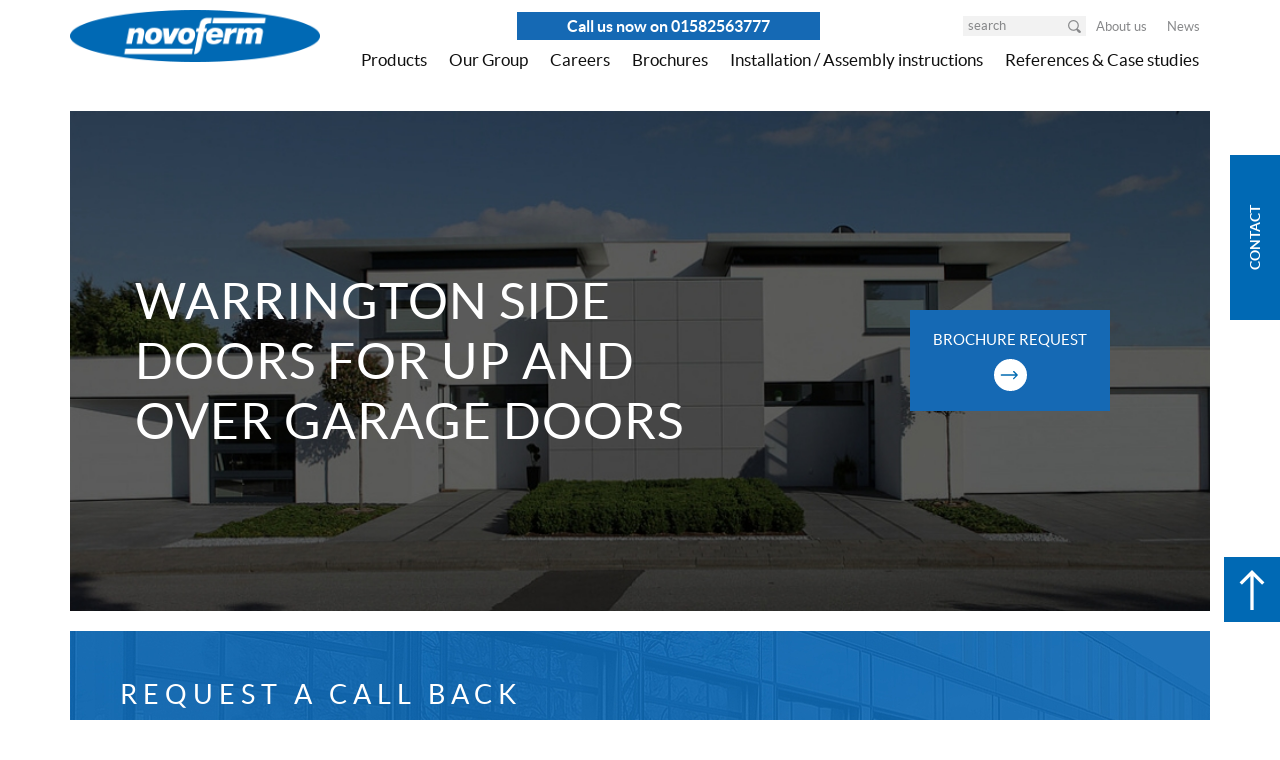

--- FILE ---
content_type: text/html; charset=utf-8
request_url: https://www.novoferm.co.uk/warrington-side-doors-for-up-and-over-garage-doors/
body_size: 12247
content:
<!DOCTYPE html>
<html lang="en">
<head>

<meta charset="utf-8">
<!-- 
	This website is powered by TYPO3 - inspiring people to share!
	TYPO3 is a free open source Content Management Framework initially created by Kasper Skaarhoj and licensed under GNU/GPL.
	TYPO3 is copyright 1998-2026 of Kasper Skaarhoj. Extensions are copyright of their respective owners.
	Information and contribution at https://typo3.org/
-->

<base href="https://www.novoferm.co.uk/">
<link rel="shortcut icon" href="https://www.novoferm.co.uk/typo3conf/ext/bm_novoferm/Resources/Public/img/favicon.ico" type="image/vnd.microsoft.icon">

<meta http-equiv="x-ua-compatible" content="IE=edge" />
<meta name="generator" content="TYPO3 CMS" />
<meta name="description" content="If you have been looking for the best Warrington Side Doors for Up and Over Garage Doors, then contact Novoferm at 01582 377 067 for more details and a free quote." />
<meta name="viewport" content="width=device-width, initial-scale=1" />
<meta name="keywords" content="Warrington Side Doors for Up and Over Garage Doors" />
<meta name="twitter:card" content="summary" />
<meta name="revisit-after" content="7 days" />


<link rel="stylesheet" type="text/css" href="https://www.novoferm.co.uk/typo3temp/assets/compressed/merged-aeb5897cc5762f6f6c301f397312c71b-b2390e95e12a829b8e29ff69091b1d4a.css?1714390511" media="all">







<title>Warrington Side Doors for Up and Over Garage Doors &#x007C; Novoferm Group</title>





        <script src="https://beyond-cookiebanner.de/app.js?apiKey=6017c9c04ae4244baa2505ca6b52f61d5f0c18482a97dd3d&amp;domain=fd32a85" referrerpolicy="origin"></script>
    




    <script type="text/javascript">
        var disableTracking = false;

        if(document.cookie.indexOf("disableTracking=true") > -1) {
            disableTracking = true;
        }

        function gaOptout() {
            document.cookie = "disableTracking=true; expires=Thu, 31 Dec 2099 23:59:59 UTC; path=/";
        }
    </script>

    <!-- Global site tag (gtag.js) - Google Analytics -->
    <script async src="https://www.googletagmanager.com/gtag/js?id="></script>
<script>
window['ga-disable-UA-21643742-7'] = disableTracking;
window.dataLayer = window.dataLayer || [];
function gtag(){dataLayer.push(arguments);}
gtag('js', new Date());
gtag('config', 'UA-21643742-7', { 'anonymize_ip': true });</script>
    <!-- Global site tag (gtag.js) - Google Analytics -->



    
    
            <!-- Global Tag Manager -->
            <script>
(function(w,d,s,l,i){w[l]=w[l]||[];w[l].push({'gtm.start':
new Date().getTime(),event:'gtm.js'});var f=d.getElementsByTagName(s)[0],
j=d.createElement(s),dl=l!='dataLayer'?'&l='+l:'';j.async=true;j.src=
'https://www.googletagmanager.com/gtm.js?id='+i+dl;f.parentNode.insertBefore(j,f);
})(window,document,'script','dataLayer','GTM-M4ZVXMW');</script>
            <!-- Global Tag Manager -->
        



















































































    
    

    


<link rel="canonical" href="https://www.novoferm.co.uk/warrington-side-doors-for-up-and-over-garage-doors/"/>


</head>
<body>






    

        
    
            <!-- Google Tag Manager (noscript) -->
            <noscript>
                <iframe src="https://www.googletagmanager.com/ns.html?id=GTM-M4ZVXMW"
                        height="0" width="0" style="display:none;visibility:hidden"></iframe></noscript>
            </noscript>
            <!-- End Google Tag Manager (noscript) -->
        

<header id="header">
    <nav class="navbar navbar-inverse megamenu" role="navigation">
        <div class="container sticky">
            <div class="navbar-header">
                <button type="button" class="navbar-toggle collapsed" data-toggle="collapse"
                        data-target=".navbar-collapse" aria-expanded="false" aria-controls="navbar">
                    <span class="icon-bar"></span>
                    <span class="icon-bar"></span>
                    <span class="icon-bar"></span>
                </button>
                <a class="navbar-brand" href="/">
                    
<div id="c388416" class="content-element html layout-0"><script async src="//325409.tctm.co/t.js"></script><!-- Facebook Pixel Code --><script>
!function(f,b,e,v,n,t,s)
{if(f.fbq)return;n=f.fbq=function(){n.callMethod?
n.callMethod.apply(n,arguments):n.queue.push(arguments)};
if(!f._fbq)f._fbq=n;n.push=n;n.loaded=!0;n.version='2.0';
n.queue=[];t=b.createElement(e);t.async=!0;
t.src=v;s=b.getElementsByTagName(e)[0];
s.parentNode.insertBefore(t,s)}(window, document,'script',
'https://connect.facebook.net/en_US/fbevents.js');
fbq('init', '323991332574772');
fbq('track', 'PageView');
</script><noscript><img height="1" width="1" style="display:none"
src="https://www.facebook.com/tr?id=323991332574772&ev=PageView&noscript=1"
/></noscript><!-- End Facebook Pixel Code --><script type="text/javascript">
_linkedin_partner_id = "3831137";
window._linkedin_data_partner_ids = window._linkedin_data_partner_ids || [];
window._linkedin_data_partner_ids.push(_linkedin_partner_id);
</script><script type="text/javascript">
(function(l) {
if (!l){window.lintrk = function(a,b){window.lintrk.q.push([a,b])};
window.lintrk.q=[]}
var s = document.getElementsByTagName("script")[0];
var b = document.createElement("script");
b.type = "text/javascript";b.async = true;
b.src = "https://snap.licdn.com/li.lms-analytics/insight.min.js";
s.parentNode.insertBefore(b, s);})(window.lintrk);
</script><noscript><img height="1" width="1" style="display:none;" alt="" src="https://px.ads.linkedin.com/collect/?pid=3831137&fmt=gif" /></noscript></div>


<div id="c193280" class="content-element textmedia layout-0"><div class="ce-textpic ce-right ce-intext"><div class="ce-gallery" data-ce-columns="1" data-ce-images="1"><div class="ce-row"><div class="ce-column"><figure class="image"><img class="image-embed-item" src="https://www.novoferm.co.uk/fileadmin/user_upload/bilder/logo.png" width="270" height="56" alt="" /></figure></div></div></div></div></div>


<div id="c388631" class="content-element html layout-0"><div><a class="contact-number" href="tel:01582563777" style=""><span>Call us now on 01582563777</span></a></div><style>
  a.contact-number span {
    background: #1569b4;
    color: #FFF;
    padding: 5px 50px;
    font-weight: 600;
}
  .contact-number{
    position: fixed;
    right: 400px;
    top: 10px;
    padding: 5px !important;
    line-height: 22px;
    font-size: 16px;
  }
  @media (max-width: 991px){
    body {
    margin-bottom: 40px;
}
    .contact-number {
        position: fixed;
        right: initial;
        top: initial;
    bottom: 0;
    z-index: 999999;
        padding: 5px !important;
        line-height: 22px;
        font-size: 16px;
        width: 100%;
        left: 0;
        text-align: center;
    }
    a.contact-number span {
      padding: 10px 50px;
  }
}
</style></div>


<div id="c417519" class="content-element html layout-0"></div>


                </a>
                <div class="hidden-lg hidden-md">
                    <div class="mobile-contact"><div class="shackle"><div class="info-contact"><span class="hidden-phone">Contact</span><span class="visible-phone"><i class="fa fa-envelope-o" aria-hidden="true"></i></span></div><div class="close-contact"><i class="icon icon-chevron-down"></i></div></div><div class="links"><ul class="list-unstyled"><li><a href="/product-contact-form/" target="_self" title="Contact Us">Contact Us</a></li><li><a href="/brochures/" target="_self" title="Brochures">Brochures</a></li></ul></div></div>
                </div>
            </div>
            <div class="navbar-collapse collapse">
                <div class="navbar-right">
                    <div class="top-nav">
                        <div class="top-nav-wrapper">

													
															<form class="navbar-form navbar-right" role="search" method="post" action="/function-pages/search/?tx_indexedsearch_pi2%5Baction%5D=search&amp;tx_indexedsearch_pi2%5Bcontroller%5D=Search&amp;cHash=9349da1779d11bfde0955bcdd278343c">
																<div class="input-group">
																	<input type="text" class="form-control" name="tx_indexedsearch_pi2[search][sword]"
																				 placeholder="search"/>
																	<input type="hidden" name="tx_indexedsearch_pi2[search][_sections]" value="0"/>
																	<input type="hidden" name="tx_indexedsearch_pi2[search][_freeIndexUid]" value="_"/>
																	<input type="hidden" name="tx_indexedsearch_pi2[search][pointer]" value="0"/>
																	<input type="hidden" name="tx_indexedsearch_pi2[search][ext]" value=""/>
																	<input type="hidden" name="tx_indexedsearch_pi2[search][searchType]" value="1"/>
																	<input type="hidden" name="tx_indexedsearch_pi2[search][defaultOperand]" value="0"/>
																	<input type="hidden" name="tx_indexedsearch_pi2[search][mediaType]" value="-1"/>
																	<input type="hidden" name="tx_indexedsearch_pi2[search][sortOrder]" value="rank_flag"/>
																	<input type="hidden" name="tx_indexedsearch_pi2[search][group]" value=""/>
																	<input type="hidden" name="tx_indexedsearch_pi2[search][languageUid]" value="-1"/>
																	<input type="hidden" name="tx_indexedsearch_pi2[search][desc]" value=""/>
																	<input type="hidden" name="tx_indexedsearch_pi2[search][numberOfResults]" value="10"/>
																	<input type="hidden" name="tx_indexedsearch_pi2[search][extendedSearch]" value=""/>
																	<span class="input-group-btn">
                                    <button type="submit" name="tx_indexedsearch_pi2[search][submitButton]">
                                        <i class="icon icon-search"></i>
                                    </button>
                                </span>
																</div>
															</form>
														

                            <ul class="nav navbar-nav"><li><a href="/navigation-top-right/about-us/" target="_self">About us</a></li><li><a href="/navigation-top-right/news/" target="_self">News</a></li></ul>
                            
                        </div>
                        <div class="clearfix"></div>
                    </div>
                    <div class="main-nav">
                        <ul class="nav navbar-nav hidden-xs hidden-sm"><li class="dropdown megamenu megamenu-desktop"><a href="/products/" target="_self" title="products" class="dropdown-toggle" data-toggle="dropdown">Products</a><div class="dropdown-menu"><div class="row"><div class="col-nav"><div class="col-sm-6 col-md-3"><span><a href="/products/garage-doors-and-operators/" target="_self">Garage Doors and Operators</a></span><ul class="list-unstyled"><li><a href="/products/garage-doors-and-operators/insulated-roller-doors/" target="_self">Insulated Roller Doors</a></li><li><a href="/products/garage-doors-and-operators/sectional-garage-doors/" target="_self">Sectional Garage Doors</a><ul class="list-unstyled"><li><a href="/products/garage-doors-and-operators/sectional-garage-doors/iso20-sectional-garage-doors/" target="_self">ISO20 Sectional Garage Doors</a></li><li><a href="/products/garage-doors-and-operators/sectional-garage-doors/iso45-sectional-garage-doors/" target="_self">ISO45 Sectional Garage Doors</a></li></ul></li><li><a href="/products/garage-doors-and-operators/up-and-over-garage-doors/" target="_self">Up-and-Over Garage Doors</a><ul class="list-unstyled"><li><a href="/products/garage-doors-and-operators/up-and-over-garage-doors/steel-up-and-over-garage-doors/" target="_self">Steel Up-and-Over Garage Doors</a></li><li><a href="/products/garage-doors-and-operators/up-and-over-garage-doors/grp-doors/" target="_self">GRP Doors | Glass Reinforced Polyester</a></li><li><a href="/products/garage-doors-and-operators/up-and-over-garage-doors/timber-up-and-over-garage-doors/" target="_self">Timber up-and-over garage doors</a></li></ul></li><li><a href="/products/garage-doors-and-operators/side-hinged-garage-doors/" target="_self">Side-Hinged Garage Doors</a><ul class="list-unstyled"><li><a href="/products/garage-doors-and-operators/steel-side-hinged-doors/" target="_self">Steel Side Hinged Doors</a></li></ul></li><li><a href="/products/garage-doors-and-operators/timber-side-hinged-doors/" target="_self">Timber Side Hinged Doors</a></li><li><a href="/products/garage-doors-and-operators/side-hinged-doors/" target="_self">DuoPort Side-Hinged Doors</a></li><li><a href="/products/garage-doors-and-operators/insulated-wicket-doors/" target="_self">Insulated Wicket Doors</a></li><li><a href="/products/garage-doors-and-operators/garage-side-doors/" target="_self">Garage Side Doors</a><ul class="list-unstyled"><li><a href="/products/garage-doors-and-operators/garage-side-doors/side-doors-for-sectional-garage-doors/" target="_self">Side Doors for Sectional Garage Doors</a></li><li><a href="/products/garage-doors-and-operators/garage-side-doors/side-doors-for-up-and-over-garage-doors/" target="_self">Side Doors for Up-And-Over Garage Doors</a></li></ul></li><li><a href="/products/garage-doors-and-operators/garage-door-operators/" target="_self">Garage Door Operators</a><ul class="list-unstyled"><li><a href="/products/garage-doors-and-operators/garage-door-operators/novoport-premium-operator-system/" target="_self">NovoPort Premium Operator System</a></li><li><a href="/products/garage-doors-and-operators/garage-door-operators/ceiling-operators-design/" target="_self">Ceiling Operators (Design)</a></li></ul></li><li><a href="/products/garage-doors-and-operators/mobility-app-components/" target="_self">Mobility App Components</a></li><li><a href="/products/garage-doors-and-operators/accessories-for-operators/" target="_self">Accessories for Operators</a></li></ul></div><div class="col-sm-6 col-md-3"><span><a href="/products/commercial-doors/" target="_self">Commercial Doors</a></span><ul class="list-unstyled"><li><a href="/products/commercial-doors/personnel-doors/" target="_self">Personnel Doors</a></li><li><a href="/products/commercial-doors/insulated-sectional-matching-side-doors/" target="_self">Insulated Sectional Matching Side Doors</a></li></ul></div><div class="col-sm-6 col-md-3"><span><a href="/products/industrial-doors/" target="_self">Industrial Doors</a></span><ul class="list-unstyled"><li><a href="/products/industrial-doors/industrial-sectional-doors/" target="_self">Industrial Sectional Doors</a><ul class="list-unstyled"><li><a href="/products/industrial-doors/industrial-sectional-doors/thermo-insulated-industrial-sectional-doors/" target="_self">Thermo Sectional Doors</a></li><li><a href="/products/industrial-doors/industrial-sectional-doors/novolux-high-insulation-sectional-doors/" target="_self">NovoLux Sectional Doors</a></li><li><a href="/products/industrial-doors/industrial-sectional-doors/pass-and-side-doors/" target="_self">Pass Doors and Side Doors</a></li><li><a href="/products/industrial-doors/industrial-sectional-doors/mechanical-and-electronic-safeguards/" target="_self">Mechanical and Electronic Safeguards</a></li><li><a href="/products/industrial-doors/industrial-sectional-doors/track-and-hardware-systems/" target="_self">Track and Hardware Systems</a></li><li><a href="/products/industrial-doors/industrial-sectional-doors/drives-and-operators/" target="_self">Drives and Operators</a></li></ul></li><li><a href="/products/industrial-doors/rapid-roll-doors/" target="_self">Rapid Roll Doors</a><ul class="list-unstyled"><li><a href="/products/industrial-doors/rapid-roll-doors/novospeed-rapid-roll-doors-for-indoor-use/" target="_self">NovoSpeed Rapid Roll Doors for Indoor Use</a></li><li><a href="/products/industrial-doors/rapid-roll-doors/novospeed-rapid-roll-doors-for-outdoor-use/" target="_self">NovoSpeed Rapid Roll Doors for Outdoor Use</a></li><li><a href="/products/industrial-doors/rapid-roll-doors/controllers-and-accessories-for-rapid-roll-doors/" target="_self">Controllers, Accessories and Operators</a></li></ul></li><li><a href="/products/industrial-doors/roller-shutters/" target="_self">Roller Shutters</a></li><li><a href="/products/industrial-doors/security-doors/" target="_self">Security Doors</a></li></ul></div><div class="col-sm-6 col-md-3"><span><a href="/products/loading-technology/" target="_self">Loading Technology</a></span><ul class="list-unstyled"><li><a href="/products/loading-technology/hydraulic-loading-ramps/" target="_self">Hydraulic Loading Ramps</a></li><li><a href="/products/loading-technology/mechanical-loading-ramps/" target="_self">Mechanical Loading Ramps</a></li><li><a href="/products/loading-technology/loading-solutions/" target="_self">Loading Solutions</a></li><li><a href="/products/loading-technology/door-seals/" target="_self">Door Seals</a></li><li><a href="/products/loading-technology/buffer-systems/" target="_self">Buffer Systems</a></li><li><a href="/products/loading-technology/loading-technology-controllers-and-accessories/" target="_self">Controllers and Accessories</a></li></ul></div></div></div></div></li><li><a href="/our-group/" target="_self" title="Our Group">Our Group</a></li><li><a href="/careers/" target="_self" title="Careers">Careers</a></li><li><a href="/brochures/" target="_self" title="Brochures">Brochures</a></li><li><a href="/installation-warranty-and-maintenance-details/" target="_self" title="Installation, Warranty and Maintenance Details">Installation / Assembly instructions</a></li><li><a href="/references-case-studies/" target="_self" title="References &amp; Case studies">References & Case studies</a></li></ul>
                        <ul class="nav navbar-nav responsive-nav hidden-lg hidden-md"><li class="dropdown megamenu megamenu-mobile level1"><a href="/products/" target="_self" title="products" class="dropdown-toggle">Products<span class="sub-collapser"><i class="fa fa-chevron-down"></i><i class="fa fa-chevron-up"></i></span></a><div class="dropdown-menu"><div class="row"><div class="col-sm-12 level2 submenu"><span><a href="/products/garage-doors-and-operators/" target="_self" title="Garage Doors and Operators" class="dropdown-toggle-level3">Garage Doors and Operators<span class="sub-collapser"><i class="fa fa-chevron-down"></i><i class="fa fa-chevron-up"></i></span></a><ul class="level3"><li><a href="/products/garage-doors-and-operators/insulated-roller-doors/" target="_self">Insulated Roller Doors</a></li><li><a href="/products/garage-doors-and-operators/sectional-garage-doors/" target="_self">Sectional Garage Doors</a><ul class="level4"><li><a href="/products/garage-doors-and-operators/sectional-garage-doors/iso20-sectional-garage-doors/" target="_self">ISO20 Sectional Garage Doors</a></li><li><a href="/products/garage-doors-and-operators/sectional-garage-doors/iso45-sectional-garage-doors/" target="_self">ISO45 Sectional Garage Doors</a></li></ul></li><li><a href="/products/garage-doors-and-operators/up-and-over-garage-doors/" target="_self">Up-and-Over Garage Doors</a><ul class="level4"><li><a href="/products/garage-doors-and-operators/up-and-over-garage-doors/steel-up-and-over-garage-doors/" target="_self">Steel Up-and-Over Garage Doors</a></li><li><a href="/products/garage-doors-and-operators/up-and-over-garage-doors/grp-doors/" target="_self">GRP Doors | Glass Reinforced Polyester</a></li><li><a href="/products/garage-doors-and-operators/up-and-over-garage-doors/timber-up-and-over-garage-doors/" target="_self">Timber up-and-over garage doors</a></li></ul></li><li><a href="/products/garage-doors-and-operators/side-hinged-garage-doors/" target="_self">Side-Hinged Garage Doors</a><ul class="level4"><li><a href="/products/garage-doors-and-operators/steel-side-hinged-doors/" target="_self">Steel Side Hinged Doors</a></li></ul></li><li><a href="/products/garage-doors-and-operators/timber-side-hinged-doors/" target="_self">Timber Side Hinged Doors</a></li><li><a href="/products/garage-doors-and-operators/side-hinged-doors/" target="_self">DuoPort Side-Hinged Doors</a></li><li><a href="/products/garage-doors-and-operators/insulated-wicket-doors/" target="_self">Insulated Wicket Doors</a></li><li><a href="/products/garage-doors-and-operators/garage-side-doors/" target="_self">Garage Side Doors</a><ul class="level4"><li><a href="/products/garage-doors-and-operators/garage-side-doors/side-doors-for-sectional-garage-doors/" target="_self">Side Doors for Sectional Garage Doors</a></li><li><a href="/products/garage-doors-and-operators/garage-side-doors/side-doors-for-up-and-over-garage-doors/" target="_self">Side Doors for Up-And-Over Garage Doors</a></li></ul></li><li><a href="/products/garage-doors-and-operators/garage-door-operators/" target="_self">Garage Door Operators</a><ul class="level4"><li><a href="/products/garage-doors-and-operators/garage-door-operators/novoport-premium-operator-system/" target="_self">NovoPort Premium Operator System</a></li><li><a href="/products/garage-doors-and-operators/garage-door-operators/ceiling-operators-design/" target="_self">Ceiling Operators (Design)</a></li></ul></li><li><a href="/products/garage-doors-and-operators/mobility-app-components/" target="_self">Mobility App Components</a></li><li><a href="/products/garage-doors-and-operators/accessories-for-operators/" target="_self">Accessories for Operators</a></li></ul></div><div class="col-sm-12 level2 submenu"><span><a href="/products/commercial-doors/" target="_self" title="Commercial Doors" class="dropdown-toggle-level3">Commercial Doors<span class="sub-collapser"><i class="fa fa-chevron-down"></i><i class="fa fa-chevron-up"></i></span></a><ul class="level3"><li><a href="/products/commercial-doors/personnel-doors/" target="_self">Personnel Doors</a></li><li><a href="/products/commercial-doors/insulated-sectional-matching-side-doors/" target="_self">Insulated Sectional Matching Side Doors</a></li></ul></div><div class="col-sm-12 level2 submenu"><span><a href="/products/industrial-doors/" target="_self" title="Industrial Doors" class="dropdown-toggle-level3">Industrial Doors<span class="sub-collapser"><i class="fa fa-chevron-down"></i><i class="fa fa-chevron-up"></i></span></a><ul class="level3"><li><a href="/products/industrial-doors/industrial-sectional-doors/" target="_self">Industrial Sectional Doors</a><ul class="level4"><li><a href="/products/industrial-doors/industrial-sectional-doors/thermo-insulated-industrial-sectional-doors/" target="_self">Thermo Sectional Doors</a></li><li><a href="/products/industrial-doors/industrial-sectional-doors/novolux-high-insulation-sectional-doors/" target="_self">NovoLux Sectional Doors</a></li><li><a href="/products/industrial-doors/industrial-sectional-doors/pass-and-side-doors/" target="_self">Pass Doors and Side Doors</a></li><li><a href="/products/industrial-doors/industrial-sectional-doors/mechanical-and-electronic-safeguards/" target="_self">Mechanical and Electronic Safeguards</a></li><li><a href="/products/industrial-doors/industrial-sectional-doors/track-and-hardware-systems/" target="_self">Track and Hardware Systems</a></li><li><a href="/products/industrial-doors/industrial-sectional-doors/drives-and-operators/" target="_self">Drives and Operators</a></li></ul></li><li><a href="/products/industrial-doors/rapid-roll-doors/" target="_self">Rapid Roll Doors</a><ul class="level4"><li><a href="/products/industrial-doors/rapid-roll-doors/novospeed-rapid-roll-doors-for-indoor-use/" target="_self">NovoSpeed Rapid Roll Doors for Indoor Use</a></li><li><a href="/products/industrial-doors/rapid-roll-doors/novospeed-rapid-roll-doors-for-outdoor-use/" target="_self">NovoSpeed Rapid Roll Doors for Outdoor Use</a></li><li><a href="/products/industrial-doors/rapid-roll-doors/controllers-and-accessories-for-rapid-roll-doors/" target="_self">Controllers, Accessories and Operators</a></li></ul></li><li><a href="/products/industrial-doors/roller-shutters/" target="_self">Roller Shutters</a></li><li><a href="/products/industrial-doors/security-doors/" target="_self">Security Doors</a></li></ul></div><div class="col-sm-12 level2 submenu"><span><a href="/products/loading-technology/" target="_self" title="Loading Technology" class="dropdown-toggle-level3">Loading Technology<span class="sub-collapser"><i class="fa fa-chevron-down"></i><i class="fa fa-chevron-up"></i></span></a><ul class="level3"><li><a href="/products/loading-technology/hydraulic-loading-ramps/" target="_self">Hydraulic Loading Ramps</a></li><li><a href="/products/loading-technology/mechanical-loading-ramps/" target="_self">Mechanical Loading Ramps</a></li><li><a href="/products/loading-technology/loading-solutions/" target="_self">Loading Solutions</a></li><li><a href="/products/loading-technology/door-seals/" target="_self">Door Seals</a></li><li><a href="/products/loading-technology/buffer-systems/" target="_self">Buffer Systems</a></li><li><a href="/products/loading-technology/loading-technology-controllers-and-accessories/" target="_self">Controllers and Accessories</a></li></ul></div></div></div></li><li class="level1"><a href="/our-group/" target="_self" title="Our Group">Our Group</a></li><li class="level1"><a href="/careers/" target="_self" title="Careers">Careers</a></li><li class="level1"><a href="/brochures/" target="_self" title="Brochures">Brochures</a></li><li class="level1"><a href="/installation-warranty-and-maintenance-details/" target="_self" title="Installation, Warranty and Maintenance Details">Installation / Assembly instructions</a></li><li class="level1"><a href="/references-case-studies/" target="_self" title="References &amp; Case studies">References & Case studies</a></li></ul>
                        <div class="clearfix"></div>
                    </div>
                </div>
            </div>
        </div>
    </nav>
</header>

<main id="main">
    <!-- Kontakt Fixed -->
    <div class="hidden-sm hidden-xs">
        
        <div class="contact-fixed close"><div class="shackle"><div>Contact</div><div class="close-contact"><i class="icon icon-chevron-down"></i></div></div><div class="links"><ul class="list-unstyled"><li><a href="/product-contact-form/" target="_self" title="Contact Us">Contact Us</a></li><li><a href="/brochures/" target="_self" title="Brochures">Brochures</a></li></ul></div></div>
    </div>

    <!--TYPO3SEARCH_begin-->
    
<div id="c427496" class="content-element gridelements_pi1 layout-0"><section class="row-pad-top ce-variable-teaser"><div class="container"><header><h1 class="h1 styled brand-gray-darker ">
                    Warrington Side Doors for Up and Over Garage Doors
                </h1></header><div class="row"><div class="col-xs-12"><div id="c427495" class="content-element html layout-0"><div class="header-block"><a href="/brochures/"><span>Brochure Request</span><img src="/fileadmin/user_upload/Arrow_icon.png"></a></div></div></div></div></div></section></div>


<div id="c427494" class="content-element html layout-0"><style>
.content-element.mask_iconbar .col-sm-6:first-of-type {
    width: 66.6%;
}

.content-element.mask_iconbar .col-sm-6:first-of-type li {
    width: 50%;
    display: inline-block;
}

.content-element.mask_iconbar .col-sm-6 {
    width: 33.3%;
}
div:nth-child(5).content-element.layout-0 form {
    background: url(https://www.novoferm.co.uk/fileadmin/user_upload/Request_a_call_background.jpg);
    margin: 20px 0;
    padding: 20px 50px;
}

div:nth-child(5).content-element.layout-0 span.h1 {
    background: none !important;
    margin: 0;
    text-align: left !important;
    grid-column: 3 span;
}

div:nth-child(5).content-element.layout-0 form.form-horizontal .form-group .info {
    margin: 0;
    color: #fff;
}

div:nth-child(5).content-element.layout-0 .form-horizontal .powermail_fieldwrap {
    display: inline-block;
    padding-right: 30px;
}


div:nth-child(5).content-element.layout-0 .form-horizontal .form-group:first-of-type {
    grid-column: 3 span;
}

div:nth-child(5).content-element.layout-0 form .row > .col-xs-12 {
    display: grid;
    grid-template-columns: 2fr 2fr 1fr;
}

div:nth-child(5).content-element.layout-0 label.col-md-5.control-label {
    display: block;
    width: 100%;
    color: #FFF;
    font-size: 14px;
}

div:nth-child(5).content-element.layout-0 .col-md-7.col-form {
    display: block;
    width: 100%;
}

div:nth-child(5).content-element.layout-0 form.form-horizontal .form-group button {
    margin: 30px 0 0 0;
    background: #FFF;
    color: #666;
    letter-spacing: 0;
    padding: 12px 20px;
    font-size: 15px;
    line-height: 24px;
    text-transform: capitalize;
}

div:nth-child(5).content-element.layout-0 .col-md-7.col-form input {
    padding: 12px 18px !important;
    background: none;
    border: 1px solid #FFF;
    height: auto !important;
    color: #FFF;
}
  h2.h2 {
    font-size: 25px !important;
    letter-spacing: 1px;
}

a.h1.styled.accordion-toggle.brand-primary {
		letter-spacing: 0;
    	font-size: 25px;
}
.breadcrumb {
    	display: none;
}
div:nth-child(2).content-element.gridelements_pi1.layout-0 .container {
    background: url(https://www.novoferm.co.uk/fileadmin/user_upload/Hero_Image.jpg);
    background-size: cover;
    background-repeat: no-repeat;
    background-position: center;
    display: grid;
    grid-template-columns: 2fr 1fr;
    height:500px;
}
  @media (min-width: 768px){
    div:nth-child(2).content-element.gridelements_pi1.layout-0 .container{
        width: 720px;
    }
}
@media (min-width: 992px){
    div:nth-child(2).content-element.gridelements_pi1.layout-0 .container{
        width: 940px;
    }

}
@media (min-width: 1200px){
    div:nth-child(2).content-element.gridelements_pi1.layout-0 .container{
        width: 1140px;
    }
}

div:nth-child(2).content-element.gridelements_pi1.layout-0 .container header{
    grid-column:1;
    height: auto;
    display: grid;
    align-items: center;
}
div:nth-child(2).content-element.gridelements_pi1.layout-0 .container header h1{
    background:none !important;
    text-align: left !important;
    padding: 20px 50px !important;
    font-size: 50px !important;
    letter-spacing: 1px;
    margin: 0;
    line-height: 60px;
}

div:nth-child(2).content-element.gridelements_pi1.layout-0 .row a {
    text-align: center;
    background: #1569b4;
    padding: 20px;
    display: grid;
    width: 200px;
    align-items: center;
    margin: auto;
    text-align: center;
}

div:nth-child(2).content-element.gridelements_pi1.layout-0 .row a img {
    margin: auto;
}

div:nth-child(2).content-element.gridelements_pi1.layout-0 .row a span {
    text-transform: uppercase;
    font-size: 15px;
    display: inline-block;
    color: #FFF;
    margin: 0 0 10px 0;
}

div:nth-child(2).content-element.gridelements_pi1.layout-0 .row {
    display: grid;
    align-items: center;
    text-align: right;
}

@media(max-width:1000px){
  div:nth-child(5).content-element.layout-0 form .col-xs-12 {
      grid-template-columns: 2fr !important;
  }

  div:nth-child(5).content-element.layout-0 span.h1, div:nth-child(5).content-element.layout-0 .form-horizontal .form-group:first-of-type{
      grid-column: 1;
  }
}
@media(max-width: 767px){
    div:nth-child(2).content-element.gridelements_pi1.layout-0  .container {
        grid-template-columns: 1fr;
        margin: 15px;
    }
    div:nth-child(2).content-element.gridelements_pi1.layout-0  .container header h1{
        text-align: center !important;
        padding: 0px 50px !important;
        font-size: 40px !important;
    }
}
</style></div>


    <div class="container">
        <div class="breadcrumb"><span style="margin:right:4px;">You are here: </span>Warrington Side Doors for Up and Over Garage Doors</div>
    </div>
    
<div id="c427497" class="content-element list layout-0"><section class="form-contact">
    <div class="container">
        
    
    
            <form data-parsley-validate="data-parsley-validate" enctype="multipart/form-data" name="field" class="powermail_form powermail_form_149 form-horizontal  " action="/warrington-side-doors-for-up-and-over-garage-doors/?tx_powermail_pi1%5Baction%5D=create&amp;tx_powermail_pi1%5Bcontroller%5D=Form&amp;cHash=d5a207be2bd2d4fb4c629c3e02ea195f#c427497" method="post">
<div>
<input type="hidden" name="tx_powermail_pi1[__referrer][@extension]" value="Powermail" />
<input type="hidden" name="tx_powermail_pi1[__referrer][@vendor]" value="In2code" />
<input type="hidden" name="tx_powermail_pi1[__referrer][@controller]" value="Form" />
<input type="hidden" name="tx_powermail_pi1[__referrer][@action]" value="form" />
<input type="hidden" name="tx_powermail_pi1[__referrer][arguments]" value="YTowOnt91a7e627edc27eb1c13ff161a7fc5fe5ad0895fe6" />
<input type="hidden" name="tx_powermail_pi1[__referrer][@request]" value="a:4:{s:10:&quot;@extension&quot;;s:9:&quot;Powermail&quot;;s:11:&quot;@controller&quot;;s:4:&quot;Form&quot;;s:7:&quot;@action&quot;;s:4:&quot;form&quot;;s:7:&quot;@vendor&quot;;s:7:&quot;In2code&quot;;}14d74106081f9da06be6a76a3a20911a4bb95072" />
<input type="hidden" name="tx_powermail_pi1[__trustedProperties]" value="a:2:{s:5:&quot;field&quot;;a:3:{s:4:&quot;name&quot;;i:1;s:5:&quot;phone&quot;;i:1;s:4:&quot;__hp&quot;;i:1;}s:4:&quot;mail&quot;;a:1:{s:4:&quot;form&quot;;i:1;}}217f65cd9b5f5107fc89075b1c63ddb3203f9fbb" />
</div>

                
                
                    
                            <div class="row">
                                <div class="col-xs-12">
                                    <span class="h1 styled brand-gray-dark">Request a Call Back</span>
                                    
                                        <div class="form-group">
    <div class="col-xs-12">
        <div class="info">
            <p>Call us on 01582 377067 to speak to our friendly team</p>
        </div>
    </div>
</div>
                                    
                                        



        
        
        
        
        
    


    <div id="powermail_fieldwrap_2647" class="form-group powermail_fieldwrap powermail_fieldwrap_input powermail_fieldwrap_2647 ">

    
        




    <label for="powermail_field_name" class="col-md-5 control-label" title="">
        Name
    </label>

    
    <div class="col-md-7 col-form">
        <input class="form-control powermail_field powermail_input" id="powermail_field_name" type="text" name="tx_powermail_pi1[field][name]" value="" />
        
    </div>

    </div>

                                    
                                        



        
        
        
        
        
    


    <div id="powermail_fieldwrap_2648" class="form-group powermail_fieldwrap powermail_fieldwrap_input powermail_fieldwrap_2648 ">

    
        




    <label for="powermail_field_phone" class="col-md-5 control-label" title="">
        Phone
    </label>

    
    <div class="col-md-7 col-form">
        <input class="form-control powermail_field powermail_input" id="powermail_field_phone" type="text" name="tx_powermail_pi1[field][phone]" value="" />
        
    </div>

    </div>

                                    
                                        <div id="powermail_fieldwrap_2649" class="form-group powermail_fieldwrap powermail_fieldwrap_submit powermail_fieldwrap_2649 ">
    <div class="col-xs-12">
        <button type="submit" class="form-submit btn btn-brand">Call me Back</button>
    </div>
</div>
                                    
                                </div>
                            </div>
                        
                
                <input class="powermail_form_uid" type="hidden" name="tx_powermail_pi1[mail][form]" value="149" />
                


	<div style="margin-left: -99999px; position: absolute;">
		<label for="powermail_hp_149">
			Don&#039;t fill this field!
		</label>
		<input autocomplete="new-powermail-hp" id="powermail_hp_149" type="text" name="tx_powermail_pi1[field][__hp]" value="" />
	</div>


            </form>
        

    </div>
</section></div>


<div id="c427493" class="content-element gridelements_pi1 layout-0"><section class="row-pad-top ce-variable-teaser"><div class="container"><header><h2 class="h2  ">
                    Warrington Side Doors for Up and Over Garage Doors
                </h2></header><div class="row"><div class="col-xs-12"><div id="c427492" class="content-element textmedia layout-0"><div class="ce-textpic ce-right ce-intext"><div class="ce-bodytext"><p>Have your customers been requesting side doors for their up and over garage doors? Do you wish to supply these side doors from a trustworthy and professional company, guaranteeing your consumers receive the very best item on the marketplace? If so, you have actually definitely concerned the right place, as we at <strong><a href="https://extranetv1.bm-dev.de/index.html" target="_blank">Novoferm</a></strong> are the premier team for Warrington side doors for up and over garage doors.&nbsp;</p><p>We have been supplying high quality garage doors and their accompanying side doors for several years now and have since become the premier supplier in the UK. You can always trust that our doors are made to exacting standards from superior grade materials, guaranteeing a strong and robust item. Plus, every side door can be individually customised, guaranteeing your consumers receive the best side door for their garage.&nbsp;</p><p>So, to learn more about the doors we provide, you need just get in touch with us today. You can give us a call on <strong><a href="tel:01582377067">01582 377 067</a></strong> to talk to a member of our team directly.&nbsp;</p></div></div></div></div></div></div></section></div>


<section class="ce-accordion row-pad-top ce-variable-teaser" id="c427491"><div class="container"><div class="row"><div class="col-xs-12"><div id="accordion-wrapper427491" class="accordion-wrapper"><div class="panel" id="panel427491"><a class="h1 styled accordion-toggle brand-primary collapsed"
                           href="#accordion-427491" data-toggle="collapse" aria-expanded="false" data-parent="#accordion-wrapper427491">
                            The Very Best Side Doors for Up and Over Garage Doors in Warrington. 
                            
                                <i class="icon icon-plus-circle-o"></i></a><div class="row collapse accordion-content collaped collapse"
                             id="accordion-427491" style="overflow:hidden;height:0px;"
                             aria-expanded="false"><div class="col-xs-12"><div id="c427490" class="content-element textmedia layout-0"><div class="ce-textpic ce-center ce-above"><div class="ce-bodytext"><p>Here at Novoferm, we're proud to be the number one producer of Warrington <strong><a href="/products/garage-doors-and-operators/garage-side-doors/side-doors-for-up-and-over-garage-doors/" target="_self">side doors for up and over garage doors</a></strong> for many local providers. Our personnel work closely with all suppliers to ensure that they wind up with appropriate side doors for their customers. You can depend upon our experts to supply you with beneficial buying info as they guarantee that you're left wholly satisfied with our stock. It is our objective to exceed the expectations of all customers by providing extraordinary side doors.&nbsp;</p><p>Our personnel have been manufacturing Warrington side doors for up and over garage doors for many years, and gradually, have actually developed an extensive understanding. Our team have the knowledge and knowledge needed to advise customers on ideal side doors adequately. We will take into consideration the needs of your consumers and make it clear why our side doors will be the best service for them. Keep reading to learn more about the side doors that we manufacture.&nbsp;</p></div></div></div></div></div></div></div></div></div></div></section>

<section class="ce-accordion row-pad-top ce-variable-teaser" id="c427489"><div class="container"><div class="row"><div class="col-xs-12"><div id="accordion-wrapper427489" class="accordion-wrapper"><div class="panel" id="panel427489"><a class="h1 styled accordion-toggle brand-primary collapsed"
                           href="#accordion-427489" data-toggle="collapse" aria-expanded="false" data-parent="#accordion-wrapper427489">
                            What are Side Doors for Up and Over Garage Doors? 
                            
                                <i class="icon icon-plus-circle-o"></i></a><div class="row collapse accordion-content collaped collapse"
                             id="accordion-427489" style="overflow:hidden;height:0px;"
                             aria-expanded="false"><div class="col-xs-12"><div id="c427488" class="content-element textmedia layout-0"><div class="ce-textpic ce-center ce-above"><div class="ce-bodytext"><p><strong><a href="/products/garage-doors-and-operators/garage-side-doors/" target="_self">Side doors</a></strong> are doors that are set up next to the main door leaf. They are the same as standard doors with a side hinged opening mechanism. They do not typically sport any sort of automation and are normally manually run. The upside to this is that you can still access your garage if the power fails, bypassing the primary door to reach the manual override (if set up) within.&nbsp;</p><p>Our side doors for up and over garage doors are offered in all standard garage door patterns and colours. They are readily available in all basic sizes, in both opening directions with inside and outside rebates. We can use customised sizes, too, so all your client requirements will be fulfilled, no matter how bespoke they might be.&nbsp;</p><p>All our side doors for garage doors are hot-dip galvanised sheet steel, and we can likewise provide lumber choices that your clients will love. And all our side doors, Warrington clients, are constructed to match the customers' garage doors, from insulated sectional and roller doors to timber side hinged garage doors.&nbsp;</p></div></div></div></div></div></div></div></div></div></div></section>

<section class="ce-accordion row-pad-top ce-variable-teaser" id="c427487"><div class="container"><div class="row"><div class="col-xs-12"><div id="accordion-wrapper427487" class="accordion-wrapper"><div class="panel" id="panel427487"><a class="h1 styled accordion-toggle brand-primary collapsed"
                           href="#accordion-427487" data-toggle="collapse" aria-expanded="false" data-parent="#accordion-wrapper427487">
                            Benefits of Using Side Doors for Up and Over Garage Doors. 
                            
                                <i class="icon icon-plus-circle-o"></i></a><div class="row collapse accordion-content collaped collapse"
                             id="accordion-427487" style="overflow:hidden;height:0px;"
                             aria-expanded="false"><div class="col-xs-12"><div id="c427486" class="content-element textmedia layout-0"><div class="ce-textpic ce-center ce-above"><div class="ce-bodytext"><p>Homeowner continue to buy Warrington <strong><a href="/products/garage-doors-and-operators/garage-side-doors/side-doors-for-up-and-over-garage-doors/" target="_self">side doors for up and over garage doors</a></strong> because of the many benefits that they offer. For a start, a side door allows for fast and easy access to a garage without the need to open the main door. In a lot of cases, side doors are fitted to the house interior, so homeowner do not even have to go outside to gain access to the garage. This ease of access is the main draw for many house owners where garage side doors are concerned.&nbsp;</p><p>Another advantage used by our Warrington side doors for up and over garage doors is their outstanding security functions. The side doors that we manufacture are all fitted with high-quality locking mechanisms. What's more, our doors are incredibly durable, thanks to the premium materials that we use throughout the production procedure. Your consumers make sure to be impressed by the many helpful functions offered by our Warrington side doors for up and over garage doors.&nbsp;</p></div></div></div></div></div></div></div></div></div></div></section>

<section class="ce-accordion row-pad-top ce-variable-teaser" id="c427485"><div class="container"><div class="row"><div class="col-xs-12"><div id="accordion-wrapper427485" class="accordion-wrapper"><div class="panel" id="panel427485"><a class="h1 styled accordion-toggle brand-primary collapsed"
                           href="#accordion-427485" data-toggle="collapse" aria-expanded="false" data-parent="#accordion-wrapper427485">
                            More Than Just Side Doors for Up and Over Garage Doors
                            
                                <i class="icon icon-plus-circle-o"></i></a><div class="row collapse accordion-content collaped collapse"
                             id="accordion-427485" style="overflow:hidden;height:0px;"
                             aria-expanded="false"><div class="col-xs-12"><div id="c427484" class="content-element textmedia layout-0"><div class="ce-textpic ce-center ce-above"><div class="ce-bodytext"><p>Here at Novoferm, we understand that customers will have different requirements, so we offer a wide variety of products to match. You can come to us for the supply of:.&nbsp;</p><ul><li><strong>Insulated Roller Doors.&nbsp;</strong></li><li><strong><a href="/products/garage-doors-and-operators/up-and-over-garage-doors/" target="_self">Up and Over Garage Doors.</a>&nbsp;</strong></li><li><strong><a href="/products/garage-doors-and-operators/sectional-garage-doors/" target="_self">Sectional Garage Doors.</a>&nbsp;</strong></li><li><strong><a href="/products/garage-doors-and-operators/side-hinged-doors/" target="_self">DuoPort Side Hinged Doors.&nbsp;</a></strong></li><li><strong><a href="/products/garage-doors-and-operators/" target="_self">Garage Door Operators.&nbsp;</a></strong></li><li><strong>And Much More!&nbsp;</strong></li></ul></div></div></div></div></div></div></div></div></div></div></section>

<section class="ce-accordion row-pad-top ce-variable-teaser" id="c427483"><div class="container"><div class="row"><div class="col-xs-12"><div id="accordion-wrapper427483" class="accordion-wrapper"><div class="panel" id="panel427483"><a class="h1 styled accordion-toggle brand-primary collapsed"
                           href="#accordion-427483" data-toggle="collapse" aria-expanded="false" data-parent="#accordion-wrapper427483">
                            Why Pick Novoferm 
                            
                                <i class="icon icon-plus-circle-o"></i></a><div class="row collapse accordion-content collaped collapse"
                             id="accordion-427483" style="overflow:hidden;height:0px;"
                             aria-expanded="false"><div class="col-xs-12"><div id="c427482" class="content-element textmedia layout-0"><div class="ce-textpic ce-center ce-above"><div class="ce-bodytext"><p>Here at Novoferm, we are proud to work with a network of trusted dealers, who perform setup, repairs, and maintenance on our high quality garage doors. We strive to provide these dealers with the highest quality garage doors on the market, ensuring they can supply their own customers with high performing and fully practical entryways. If your customers need side doors for their up and over garage doors in Warrington, we are the suppliers you require to work with.&nbsp;</p><p>We make our <strong><a href="/products/garage-doors-and-operators/garage-side-doors/side-doors-for-up-and-over-garage-doors/" target="_self">side doors for up and over garage doors</a></strong> using premium grade materials, ensuring the end product is robust, durable, strong, and spectacular. Every door is customisable too, as we know that every customer will have different requirements. As such, you can supply your consumers with a side door that is customised to their every requirement.&nbsp;</p><p>At Novoferm, we are dedicated to guaranteeing you get your supply of side doors on time, and we provide the fastest preparation in the market. Nevertheless, we believe in providing quality over quantity, as our company believe that every consumer should have the best. As such, we will offer you with a trusted delivery date for the purchased side garage doors, and we will constantly deliver on this date.&nbsp;</p></div></div></div></div></div></div></div></div></div></div></section>

<section class="ce-accordion row-pad-top ce-variable-teaser" id="c427481"><div class="container"><div class="row"><div class="col-xs-12"><div id="accordion-wrapper427481" class="accordion-wrapper"><div class="panel" id="panel427481"><a class="h1 styled accordion-toggle brand-primary collapsed"
                           href="#accordion-427481" data-toggle="collapse" aria-expanded="false" data-parent="#accordion-wrapper427481">
                            Contact Us
                            
                                <i class="icon icon-plus-circle-o"></i></a><div class="row collapse accordion-content collaped collapse"
                             id="accordion-427481" style="overflow:hidden;height:0px;"
                             aria-expanded="false"><div class="col-xs-12"><div id="c427480" class="content-element textmedia layout-0"><div class="ce-textpic ce-center ce-above"><div class="ce-bodytext"><p>So, would you like to get going with the finest Warrington <strong><a href="/products/garage-doors-and-operators/garage-side-doors/side-doors-for-up-and-over-garage-doors/" target="_self">side doors for up and over garage doors</a></strong> on the marketplace? Then call the specialists at <strong><a href="https://extranetv1.bm-dev.de/index.html" target="_blank">Novoferm</a></strong> today! We'll be more than ready to offer you with all the required info worrying our side doors. You can expect our staff to provide you all the essential specifications so that you can make a notified purchase. It is our goal to get clients fully stockpiled on our side doors for up and over garage doors as quickly as possible.&nbsp;</p><p>If you have an especially long inquiry or do not have the time to chat, you must reach out to us by means of our <strong><a href="/contact-us/" target="_self">online contact form</a></strong>. Our personnel will look over your side door questions completely and return to you as soon as they can with all the required responses. Additionally, speak to among our Warrington side door professionals straight by calling us on <strong><a href="tel:01582377210">01582 377 210</a></strong>.&nbsp;</p></div></div></div></div></div></div></div></div></div></div></section>

<div id="c427479" class="content-element gridelements_pi1 layout-0"><section class="ce-variable-teaser"><div class="container"><header><h2 class="h1 styled brand-gray-dark ">
                Products
                </h2></header><div class="row equal-height-box"><div class="col-sm-4"><div class="teaser hover-effect textbar-below content-element" id="c427478"><img class="lazy img-fullwidth" data-original="https://www.novoferm.co.uk/fileadmin/novoferm_de/Dateien/Garagensektionaltore/Nebentueren-fuer-Sektionaltore.jpg" alt="" title="" /><div class="text-bar inner colored 
brand-primary
"><div class="text-wrapper"><a href="/products/garage-doors-and-operators/garage-side-doors/side-doors-for-sectional-garage-doors/" target="_self"><span class="bar-text"><p>Side doors for sectional garage doors</p></span><span class="hover-text"><p>Side doors for sectional garage doors</p></span><i class="icon icon-arrow-right-circle-o"></i></a></div></div></div></div><div class="col-sm-4"><div class="teaser hover-effect textbar-below content-element" id="c427477"><img class="lazy img-fullwidth" data-original="https://www.novoferm.co.uk/fileadmin/novoferm_de/Dateien/Garagenschwingtore/Nebentueren-fuer-Schwingtore.jpg" alt="" title="" /><div class="text-bar inner colored 
brand-primary
"><div class="text-wrapper"><a href="/products/garage-doors-and-operators/garage-side-doors/side-doors-for-up-and-over-garage-doors/" target="_self"><span class="bar-text"><p>Side doors for up-and-over garage doors</p></span><span class="hover-text"><p>Side doors for up-and-over garage doors</p></span><i class="icon icon-arrow-right-circle-o"></i></a></div></div></div></div><div class="col-sm-4"><div class="teaser hover-effect textbar-below content-element" id="c427476"><img class="lazy img-fullwidth" data-original="https://www.novoferm.co.uk/fileadmin/novoferm_de/Dateien/Garagensektionaltore/Sektionaltore-mit-Schlupftueren.jpg" alt="" title="" /><div class="text-bar inner colored 
brand-primary
"><div class="text-wrapper"><a href="/products/garage-doors-and-operators/insulated-wicket-doors/" target="_self"><span class="bar-text"><p>Sectional garage doors with pass doors</p></span><span class="hover-text"><p>Sectional garage doors with pass doors</p></span><i class="icon icon-arrow-right-circle-o"></i></a></div></div></div></div></div></div></section></div>


<div class="content-element  mask_iconbar" id="c427475"><header></header><section class="ce-icon-list"><div class="container"><div class="row"><div class="col-xs-12 text"><h1 class="styled h1 brand-gray-dark">Talk to us today</h1></div></div><div class="row"><div class="col-sm-6"><ul class="list-unstyled"><li class="colored brand-white"><a href="/contact-us/contact/" target="_self"><span class="iconbar-icon  brand-primary"><i class="icon icon-person-contact"></i></span><span class="iconbar-text brand-primary"><p>Contact us</p></span></a></li><li class="colored brand-white"><a href="/product-contact-form/" target="_self"><span class="iconbar-icon  brand-primary"><i class="icon icon-flyer"></i></span><span class="iconbar-text brand-primary"><p>Brochure Request</p></span></a></li></ul></div><div class="col-sm-6"><ul class="list-unstyled"><li class="colored brand-white"><a href="/products/" target="_self"><span class="iconbar-icon  brand-primary"><i class="icon icon-person-garage"></i></span><span class="iconbar-text brand-primary"><p>Our Products </p></span></a></li></ul></div></div></div></section></div>

<div id="c199719" class="content-element gridelements_pi1 layout-0"><section class="ce-gallery row-pad-both" id="c199719"><div class="container"><header><span class="h1 styled brand-gray-dark ">
                Gallery / Inspiration
                </span></header><div class="row"><div class="col-sm-4" id="c403271" style=""><div class="gallery-item"><img class="lazy img-fullwidth" data-original="https://www.novoferm.co.uk/fileadmin/user_upload/csm_Garagen-Sektionaltore-030_a120b67367.jpg" alt="" title="" /></div></div><div class="col-sm-4" id="c403272" style=""><div class="gallery-item"><img class="lazy img-fullwidth" data-original="https://www.novoferm.co.uk/fileadmin/user_upload/csm_Garagen-Sektionaltore-033_ea5d2822a0.jpg" alt="" title="" /></div></div><div class="col-sm-4" id="c403273" style=""><div class="gallery-item"><img class="lazy img-fullwidth" data-original="https://www.novoferm.co.uk/fileadmin/user_upload/csm_Garagen-Sektionaltore-023_3263ceb505.jpg" alt="" title="" /></div></div><div class="col-sm-4" id="c403274" style=""><div class="gallery-item"><img class="lazy img-fullwidth" data-original="https://www.novoferm.co.uk/fileadmin/user_upload/csm_Garagen-Sektionaltore-017_2811d1ecbb.jpg" alt="" title="" /></div></div><div class="col-sm-4" id="c403275" style=""><div class="gallery-item"><img class="lazy img-fullwidth" data-original="https://www.novoferm.co.uk/fileadmin/user_upload/csm_Garagen-schwingtore-0010_b39c0965fa.jpg" alt="" title="" /></div></div><div class="col-sm-4" id="c403276" style=""><div class="gallery-item"><img class="lazy img-fullwidth" data-original="https://www.novoferm.co.uk/fileadmin/user_upload/csm_Garagen-Sektionaltore-006_13fc6767ad.jpg" alt="" title="" /></div></div><div class="col-sm-4" id="c403277" style=""><div class="gallery-item"><img class="lazy img-fullwidth" data-original="https://www.novoferm.co.uk/fileadmin/user_upload/csm_Garagen-Sektionaltore-048_a1ec395b64.jpg" alt="" title="" /></div></div><div class="col-sm-4" id="c403278" style=""><div class="gallery-item"><img class="lazy img-fullwidth" data-original="https://www.novoferm.co.uk/fileadmin/_processed_/9/e/csm_csm_Garagen-Sektionaltore-000_b1225cf490_32a90d594a.jpg" alt="" title="" /></div></div><div class="col-sm-4" id="c403279" style=""><div class="gallery-item"><img class="lazy img-fullwidth" data-original="https://www.novoferm.co.uk/fileadmin/_processed_/0/b/csm_csm_Garagen-Sektionaltore-002_56af7d9561_b301fbec49.jpg" alt="" title="" /></div></div><div class="col-sm-4" id="c403280" style=""><div class="gallery-item"><img class="lazy img-fullwidth" data-original="https://www.novoferm.co.uk/fileadmin/_processed_/4/9/csm_csm_Garagen-Sektionaltore-013_9bcbfe4e41_9e4eed2d47.jpg" alt="" title="" /></div></div><div class="col-sm-4" id="c403281" style=""><div class="gallery-item"><img class="lazy img-fullwidth" data-original="https://www.novoferm.co.uk/fileadmin/_processed_/7/1/csm_Garagen-Sektionaltore-025_de80f96cbb.jpg" alt="" title="" /></div></div><div class="col-sm-4" id="c403283" style=""><div class="gallery-item"><img class="lazy img-fullwidth" data-original="https://www.novoferm.co.uk/fileadmin/_processed_/7/3/csm_csm_Garagen-schwingtore-0008_3769a3f7ec_6554aef6be.jpg" alt="" title="" /></div></div></div></div></section></div>

    <!--TYPO3SEARCH_end-->
</main>


    
        <section class="container">
            
<div id="c290093" class="content-element textmedia layout-0"><div class="ce-textpic ce-center ce-below"><div class="ce-gallery" data-ce-columns="5" data-ce-images="5"><div class="ce-outer"><div class="ce-inner"><div class="ce-row"><div class="ce-column"><figure class="image"><a href="https://www.facebook.com/novofermUK" target="_blank"><img class="image-embed-item" src="https://www.novoferm.co.uk/fileadmin/_processed_/d/d/csm_facebook_3d456173c7.png" width="30" height="30" alt="" /></a></figure></div><div class="ce-column"><figure class="image"><a href="https://www.linkedin.com/company/novoferm-uk-ltd" target="_blank"><img class="image-embed-item" src="https://www.novoferm.co.uk/fileadmin/_processed_/1/3/csm_linkedin_3b6e9705a8.png" width="30" height="30" alt="" /></a></figure></div><div class="ce-column"><figure class="image"><a href="https://twitter.com/Novoferm_uk" target="_blank"><img class="image-embed-item" src="https://www.novoferm.co.uk/fileadmin/_processed_/1/c/csm_twitter_5ed45fc606.png" width="30" height="30" alt="" /></a></figure></div><div class="ce-column"><figure class="image"><a href="https://instagram.com/novofermuk?utm_medium=copy_link" target="_blank"><img class="image-embed-item" src="https://www.novoferm.co.uk/fileadmin/_processed_/7/8/csm_IG_LOGO_c6949d5dda.jpeg" width="29" height="30" alt="" /></a></figure></div><div class="ce-column"><figure class="image"><a href="https://www.youtube.com/user/NovofermVideos/featured" target="_blank"><img class="image-embed-item" src="https://www.novoferm.co.uk/fileadmin/_processed_/f/e/csm_YouTube-logo-square_4cf2446c79.png" width="30" height="30" alt="" /></a></figure></div></div></div></div></div></div></div>


        </section>
    


<!-- Footer -->
<footer class="footer">
    <div class="container">
        <!-- Back to Top Fixed -->
        <div class="back-to-top-fixed">
            <a href="#header" class="scroll-to">
                <i class="icon icon-arrow-up"></i>
            </a>
        </div>
        <div class="footer-inner">
            <div class="equal-height-box row navigations">
                <div class="col-sm-3"><div><span class="equal-height">Garage doors and operators <span class="sub-collapser"><i class="fa fa-chevron-down"></i><i class="fa fa-chevron-up"></i></span></span><ul class="list-unstyled"><li><a href="/products/garage-doors-and-operators/sectional-garage-doors/" target="_self" title="Sectional garage doors">Sectional garage doors</a></li><li><a href="/products/garage-doors-and-operators/up-and-over-garage-doors/" target="_self" title="Up-and-over garage doors">Up-and-over garage doors</a></li><li><a href="/products/garage-doors-and-operators/garage-side-doors/" target="_self" title="Matching garage side doors">Matching garage side doors</a></li><li><a href="/products/garage-doors-and-operators/garage-door-operators/" target="_self" title="Garage door operators">Garage door operators</a></li><li><a href="/products/garage-doors-and-operators/accessories-for-operators/" target="_self" title="Accessories for operators">Accessories for operators</a></li></ul></div></div><div class="col-sm-3"><div><span class="equal-height">Doors and frames <span class="sub-collapser"><i class="fa fa-chevron-down"></i><i class="fa fa-chevron-up"></i></span></span><ul class="list-unstyled"><li><a href="/products/industrial-doors/security-doors/" target="_self" title="Security doors">Security doors</a></li></ul></div></div><div class="col-sm-3"><div><span class="equal-height">About Novoferm <span class="sub-collapser"><i class="fa fa-chevron-down"></i><i class="fa fa-chevron-up"></i></span></span><ul class="list-unstyled"><li><a href="/navigation-top-right/about-us/" target="_self" title="About Us">About Us</a></li><li><a href="/careers/" target="_self" title="Careers">Careers</a></li></ul></div></div><div class="col-sm-3"><div><span class="equal-height">Our Group <span class="sub-collapser"><i class="fa fa-chevron-down"></i><i class="fa fa-chevron-up"></i></span></span><ul class="list-unstyled"><li><a href="https://www.boltongateservices.com/" target="_blank" title="BGS">BGS</a></li><li><a href="https://www.horton-automatics.ltd.uk/" target="_blank" title="Horton Automatics">Horton Automatics</a></li><li><a href="https://www.robust-uk.com/" target="_blank" title="Robust UK">Robust UK</a></li></ul></div></div>
            </div>
            <div class="row bottom-line">
                <div class="col-xs-12">
                    <hr class="clearfix">
                </div>
                <div class="col-sm-6">
                    <span class="copyright">
                        <p>© Novoferm GmbH 2026</p>
                    </span>
                    
                    <div class="clearfix"></div>
                </div>
                <div class="col-sm-6">
                    <ul class="list-inline bottom-line-nav">
                        <li><a href="/imprint/" target="_self" title="Imprint">Imprint</a></li><li><a href="/data-protection-statement/" target="_self" title="Data Protection Statement">Data Protection Statement</a></li><li><a href="/sitemap/" target="_self" title="Sitemap">Sitemap</a></li>
                    </ul>
                    <div class="clearfix"></div>
                </div>
            </div>
            
        </div>
    </div>
</footer>
<script src="https://www.novoferm.co.uk/typo3temp/assets/compressed/merged-c941492a5f56a3a0861ba4aaee3c1543-de4b25276a4191e75147b03b2c345141.js?1714390511" type="text/javascript"></script>

<script src="https://www.novoferm.co.uk/typo3temp/assets/compressed/merged-a135b5a014428fcfc05059a9f298e6e2-4c48a71de2d978b56feb7af1cc54144c.js?1714390511" type="text/javascript"></script>



</body>
</html>